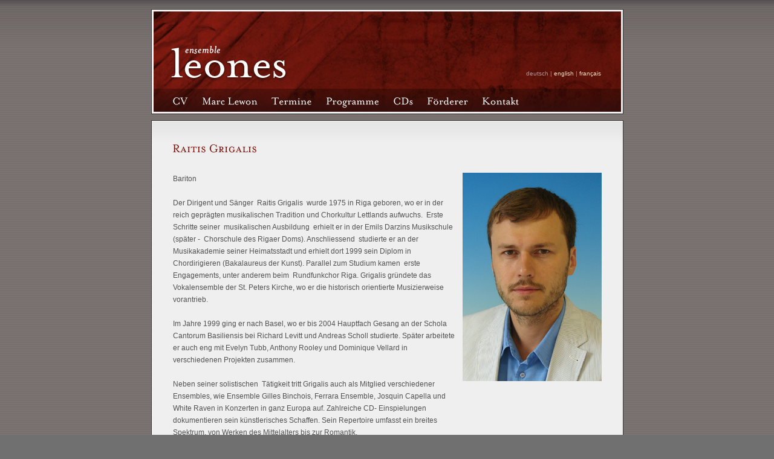

--- FILE ---
content_type: text/html; charset=utf-8
request_url: https://www.leones.de/grigalis.html?&L=0%252C.%2528%2529%2529%2522.%2527%2528.
body_size: 3154
content:
<!DOCTYPE html
     PUBLIC "-//W3C//DTD XHTML 1.0 Transitional//EN"
     "http://www.w3.org/TR/xhtml1/DTD/xhtml1-transitional.dtd">
<html xml:lang="en" lang="en" xmlns="http://www.w3.org/1999/xhtml">
<head>

<meta http-equiv="Content-Type" content="text/html; charset=utf-8" />
<!-- 
	This website is powered by TYPO3 - inspiring people to share!
	TYPO3 is a free open source Content Management Framework initially created by Kasper Skaarhoj and licensed under GNU/GPL.
	TYPO3 is copyright 1998-2012 of Kasper Skaarhoj. Extensions are copyright of their respective owners.
	Information and contribution at http://typo3.org/
-->



<title>Raitis Grigalis: ensemble leones</title>
<meta name="generator" content="TYPO3 4.6 CMS" />
<meta name="language" content="de" />
<meta name="revisit-after" content="10 days" />
<meta name="robots" content="index, follow" />
<meta name="author" content="Marc Lewon" />

<link rel="stylesheet" type="text/css" href="typo3temp/stylesheet_83604c882c.css?1583221125" media="all" />



<script src="typo3temp/javascript_ebd9c81938.js?1583221072" type="text/javascript"></script>


<meta http-equiv="Content-Type" content="text/html; charset=iso-8859-1" />
<meta name="verify-v1" content="kYh21rl4kAl+sTv01WCRPZ6r4nHj8Gr2y7Cfqm6lxm0=" />
<link href="fileadmin/template/formate_leo.css" rel="stylesheet" />
<!--[if IE]>
   <style type="text/css">@import url(fileadmin/template/formate_leo_ie.css);</style>
 <![endif]-->

<script src="http://connect.facebook.net/de_DE/all.js#xfbml=1" type="text/javascript"></script>


<script type="text/javascript">
	/*<![CDATA[*/
<!--
if (version == "n3") {
img104_fdaf_0_n=new Image(); img104_fdaf_0_n.src = "typo3temp/menu/642e1f26a0.png"; 
img104_fdaf_0_h=new Image(); img104_fdaf_0_h.src = "typo3temp/menu/908c5bb268.png"; 
img52_fdaf_1_n=new Image(); img52_fdaf_1_n.src = "typo3temp/menu/d4eefd2648.png"; 
img52_fdaf_1_h=new Image(); img52_fdaf_1_h.src = "typo3temp/menu/d8ccc8fa33.png"; 
img77_fdaf_2_n=new Image(); img77_fdaf_2_n.src = "typo3temp/menu/3686ffcda5.png"; 
img77_fdaf_2_h=new Image(); img77_fdaf_2_h.src = "typo3temp/menu/6dd374ff9b.png"; 
img24_fdaf_3_n=new Image(); img24_fdaf_3_n.src = "typo3temp/menu/83cf7754d9.png"; 
img24_fdaf_3_h=new Image(); img24_fdaf_3_h.src = "typo3temp/menu/086244fd92.png"; 
img17_fdaf_4_n=new Image(); img17_fdaf_4_n.src = "typo3temp/menu/bebd2856bc.png"; 
img17_fdaf_4_h=new Image(); img17_fdaf_4_h.src = "typo3temp/menu/b10d8086e7.png"; 
img117_fdaf_5_n=new Image(); img117_fdaf_5_n.src = "typo3temp/menu/a09fbabfce.png"; 
img117_fdaf_5_h=new Image(); img117_fdaf_5_h.src = "typo3temp/menu/48398e6ccc.png"; 
img15_fdaf_6_n=new Image(); img15_fdaf_6_n.src = "typo3temp/menu/72f0a73a76.png"; 
img15_fdaf_6_h=new Image(); img15_fdaf_6_h.src = "typo3temp/menu/40c62616ae.png";
}
// -->
	/*]]>*/
</script>

<script type="text/javascript">
	/*<![CDATA[*/
<!--
// JS function for mouse-over
	function over(name,imgObj)	{	//
		if (version == "n3" && document[name]) {document[name].src = eval(name+"_h.src");}
		else if (document.getElementById && document.getElementById(name)) {document.getElementById(name).src = eval(name+"_h.src");}
		else if (imgObj)	{imgObj.src = eval(name+"_h.src");}
	}
		// JS function for mouse-out
	function out(name,imgObj)	{	//
		if (version == "n3" && document[name]) {document[name].src = eval(name+"_n.src");}
		else if (document.getElementById && document.getElementById(name)) {document.getElementById(name).src = eval(name+"_n.src");}
		else if (imgObj)	{imgObj.src = eval(name+"_n.src");}
	}

// -->
	/*]]>*/
</script>
</head>
<body>

<div id="fb-root"></div>

<script type="text/javascript">(function(d, s, id) {
  var js, fjs = d.getElementsByTagName(s)[0];
  if (d.getElementById(id)) return;
  js = d.createElement(s); js.id = id;
  js.src = "//connect.facebook.net/de_DE/all.js#xfbml=1";
  fjs.parentNode.insertBefore(js, fjs);
}(document, 'script', 'facebook-jssdk'));</script>

<div id="hg"></div>  
<div id="rahmen">
<div id="language">deutsch&nbsp;&#124;&nbsp;<a href="grigalis.html?&amp;L=2" onfocus="blurLink(this);">english</a>&nbsp;&#124;&nbsp;<a href="grigalis.html?&amp;L=1" onfocus="blurLink(this);">français</a></div>
<a name="top"></a>
<div class="kopf"><a href="fileadmin/template/index.html" onfocus="blurLink(this);"><span>ensemble leones</span></a><a href="ensemble_leones.html?&amp;L=.%252Fproc%252Fself%252Fenviron%252F%252F"><div id="home"><span>Ensemble Leones</span></div></a>
<div id="main"><a href="leones_cv.html?&amp;L=.%252Fproc%252Fself%252Fenviron%252F%252F" onfocus="blurLink(this);" onmouseover="over('img104_fdaf_0');" onmouseout="out('img104_fdaf_0');"><img src="typo3temp/menu/642e1f26a0.png" width="49" height="38" border="0" alt="CV" name="img104_fdaf_0" /></a><a href="lewon.html?&amp;L=.%252Fproc%252Fself%252Fenviron%252F%252F" onfocus="blurLink(this);" onmouseover="over('img52_fdaf_1');" onmouseout="out('img52_fdaf_1');"><img src="typo3temp/menu/d4eefd2648.png" width="115" height="38" border="0" alt="Marc Lewon" name="img52_fdaf_1" /></a><a href="leones_calendar.html?&amp;L=.%252Fproc%252Fself%252Fenviron%252F%252F" onfocus="blurLink(this);" onmouseover="over('img77_fdaf_2');" onmouseout="out('img77_fdaf_2');"><img src="typo3temp/menu/3686ffcda5.png" width="90" height="38" border="0" alt="Termine" name="img77_fdaf_2" /></a><a href="leones_programmes.html?&amp;L=.%252Fproc%252Fself%252Fenviron%252F%252F" onfocus="blurLink(this);" onmouseover="over('img24_fdaf_3');" onmouseout="out('img24_fdaf_3');"><img src="typo3temp/menu/83cf7754d9.png" width="111" height="38" border="0" alt="Programme" name="img24_fdaf_3" /></a><a href="cd.html?&amp;L=.%252Fproc%252Fself%252Fenviron%252F%252F" onfocus="blurLink(this);" onmouseover="over('img17_fdaf_4');" onmouseout="out('img17_fdaf_4');"><img src="typo3temp/menu/bebd2856bc.png" width="56" height="38" border="0" alt="CDs" name="img17_fdaf_4" /></a><a href="sponsoren.html?&amp;L=.%252Fproc%252Fself%252Fenviron%252F%252F" onfocus="blurLink(this);" onmouseover="over('img117_fdaf_5');" onmouseout="out('img117_fdaf_5');"><img src="typo3temp/menu/a09fbabfce.png" width="91" height="38" border="0" alt="Förderer" name="img117_fdaf_5" /></a><a href="kontakt.html?&amp;L=.%252Fproc%252Fself%252Fenviron%252F%252F" onfocus="blurLink(this);" onmouseover="over('img15_fdaf_6');" onmouseout="out('img15_fdaf_6');"><img src="typo3temp/menu/72f0a73a76.png" width="85" height="38" border="0" alt="Kontakt" name="img15_fdaf_6" /></a></div>
</div>

<div id="outer">
<div id="uber"><h1><img src="typo3temp/GB/1cc6531cad.png" width="144" height="30" border="0" alt="" title="Raitis Grigalis" /></h1></div>
<div id="content">
<!--  [begin] -->
	<div class="csc-textpic csc-textpic-intext-right-nowrap"><div class="csc-textpic-imagewrap csc-textpic-single-image"><img src="uploads/pics/Raitis_Grigalis__farb_.jpg" width="230" height="345" border="0" alt="" /></div><div style="margin-right:240px;"><div class="csc-textpic-text">
<!--  [begin] -->
	<p><span lang="LV"></span></p>
<p>Bariton</p>
<p>&nbsp;</p>
<p><span lang="LV">Der Dirigent und S</span>änger<span lang="LV">&nbsp; </span>Raitis Grigalis&nbsp; wurde 1975 in Riga geboren, wo er in der reich geprägten musikalischen Tradition und Chorkultur Lettlands aufwuchs.&nbsp; Erste Schritte seiner&nbsp; musikalischen Ausbildung&nbsp; erhielt er in der Emils Darzins Musikschule (später -&nbsp; Chorschule des Rigaer Doms). Anschliessend&nbsp; studierte er an der Musikakademie seiner Heimatsstadt und erhielt dort 1999 sein Diplom in Chordirigieren (Bakalaureus der Kunst). Parallel zum Studium kamen&nbsp; erste Engagements, unter anderem beim&nbsp; Rundfunkchor Riga. Grigalis gründete das Vokalensemble der St. Peters Kirche, wo er die historisch orientierte Musizierweise vorantrieb.</p>
<p><span lang="LV">&nbsp;</span></p>
<p><span lang="LV"></span>Im Jahre 1999 ging er nach Basel, wo er bis 2004 Hauptfach Gesang an der Schola Cantorum Basiliensis bei Richard Levitt und Andreas Scholl studierte. Später arbeitete er auch eng mit Evelyn Tubb, Anthony Rooley und Dominique Vellard in verschiedenen Projekten zusammen.</p>
<p><span lang="LV">&nbsp;</span></p>
<p>Neben seiner solistischen&nbsp; Tätigkeit tritt Grigalis auch als Mitglied verschiedener Ensembles, wie Ensemble Gilles Binchois, Ferrara Ensemble, Josquin Capella und White Raven in Konzerten in ganz Europa auf. Zahlreiche CD- Einspielungen dokumentieren sein künstlerisches Schaffen. Sein Repertoire umfasst ein breites Spektrum, von Werken des Mittelalters bis zur Romantik.</p>
<!--  [end] -->
	</div></div></div><div class="csc-textpic-clear"><!-- --></div>
<!--  [end] -->
	</div>

<a href="javascript:history.back()" target="_top" class="back">zur&uuml;ck</a>
</div>
<div id="foot">
<div id="tools">
<a href="javascript:history.back()" target="_top">zur&uuml;ck</a> | <a href="#top">nach oben</a></div><div class="fb-like" data-href="http://www.leones.de" data-send="false" data-layout="button_count" data-width="100" data-show-faces="false" data-action="like"></div>
<div id="metas">&nbsp;&nbsp;<a href="ensemble_leones.html?&amp;L=.%252Fproc%252Fself%252Fenviron%252F%252F" onfocus="blurLink(this);">Home</a>&nbsp; &#124; &nbsp;<a href="kontakt.html?&amp;L=.%252Fproc%252Fself%252Fenviron%252F%252F" onfocus="blurLink(this);">Kontakt</a></div>
</div>
</div>




</body>
</html>

--- FILE ---
content_type: text/css
request_url: https://www.leones.de/fileadmin/template/formate_leo.css
body_size: 1681
content:
/* @override 
	http://www.leones.de/fileadmin/template/formate_leo.css
	http://www.leones.de/fileadmin/template/formate_lewon.css
*/

html, body, div, p, h1, h2, h3, h4, h5, ul, ol, 
span, a, table, td, form, img, li {
   margin: 0;
   padding: 0;
   border: 0;
   font-family: Verdana, Geneva, Arial, Helvetica, sans-serif;
   font-size:12px;
   font-weight:normal;
   line-height:20px;
   color: #525252;
}
html{ height: 100%; margin-bottom: 1px; }

body {
text-align: center;
background: #707070 url(bilder/bg.gif) repeat;
}

html{ height:100%; }

#hg {
background-image: url("bilder/hg_body.png");
background-repeat: repeat-x;
width: 100%;
position: absolute;
height: 186px;
}

ul, li{
#margin-left:7px ;
#list-style-type: circle;
#list-style-position: outside;
list-style: none;	
padding-left: 6px;
text-indent: -1em;
}

ul li:before {
content: "\00BB \0020";
}

li.column {
text-indent: 0;
padding: 0;
padding-right: 10px;
width: 200px;
}

li.column:before  {
content: "";
}


p.csc-abstract, p.csc-searchResult {margin-bottom:16px;}

h1, h2 {
color: #78130c;
font: 15px Times, "Times New Roman", serif;
}

h1 {
height: 22px;
}

h1 span {
display: none;
}

h2 {
padding-top: 15px;
padding-bottom: 0px;
}

h3, h4 {
font-weight:bold;
color: #636363;
}

h5 {
font-weight: normal;
font-size: 12px;
}

/* link-definition */

#content a, .back {
color: #78130c;
text-decoration:none;
}

#content a:hover {
text-decoration:underline;
}

 
/* ########### Spalten und Boxen */
#rahmen {
width: 781px;
overflow: hidden;
margin: 0 auto;
position: relative;
}

.kopf {
width: 779px;
height: 172px;
position: relative;
background: #efefef url(bilder/ensemble-leones.jpg) no-repeat 3px 3px;
border: 1px solid #3a3a3a;
padding: 0px;
margin-top: 15px;
}

.kopf a{
text-decoration: none;
}
.kopf a span {
display: none;
}

#home {
position: absolute;
width: 300px;
height: 130px;
}

#home span {
visibility: none;
}

#outer{
margin-top: 10px;
background: #efefef url(bilder/cbg.gif) repeat-x 0px 1px;
border: 1px solid #3a3a3a;
text-align: left;
min-height: 450px;
margin-bottom: 10px;}

.back{
line-height: 40px;
margin-left: 32px;
padding-left: 15px;
background: url(bilder/back.gif) no-repeat 0 3px;
}

#content{
text-align: left;
margin: 0px 35px;
margin-bottom: 20px;
}

#random {
margin-right: 35px;
}

#uber {
text-align: left;
margin: 32px 35px;
font-size: 16px;
}

.bild {
float: left; 
width: 325px;
margin-bottom:20px;
}

/* Navigation */

#main {
	height: 38px;
	padding: 0px;
	margin:3px;
	margin-top: 131px;
	margin-left: 22px;
	width: 773px;
	text-align: left;
	}
	
/* ************* Extra-Menu-Definitionen ************ */


#language {
position: relative;
float: left;
z-index: 2;
text-align: right;
color: #b59494;	
font-size: 10px;
position: relative;
width: 250px;
left: 494px;
top: 112px;
}

#language a {
color: #efdbc3;
font-size: 10px;
text-decoration: none;
text-align: right;
}



#language a:hover{
text-decoration:underline;
background-repeat: no-repeat;
}



#foot {
position: relative;
color:#d4d0d0;
clear:both;
height:35px;
}

#metas, #tools {
position: relative;
font-size: 10px;
color:#d4d0d0;
}

#tools {
margin-left: 32px;
float:left;
}


#metas {
margin-right:32px;
text-align:right;
#width: 450px;
overflow: visible;
}

.fb-like{
position: absolute;
margin-left: 250px;
float: left;
z-index: 99;
overflow: visible;
}

#metas a, #tools a {
line-height: 5px;
font-size: 10px;
color: #d4d0d0;
text-decoration: none;
}

#metas a:hover, #tools a:hover {
color: #d4d0d0;
}

/* TEXTPIC */

/*div.csc-textpic-text  {
margin-right: 60px;
width: 420px;
}*/

.csc-textpic-lastcol, .onecscimg {
border: 1px solid #d2d2d2;
padding: 4px;
background-color: #fff;
}

.csc-textpic {
margin-bottom: 20px;
}

.csc-textpic-text blockquote p {
	font-size: 10px;
	line-height: 16px;
}

.csc-textpic-text blockquote {
	margin: 0 0 0 12px;
}

DIV.csc-textpic-imagewrap.csc-textpic-single-image { 
margin-left: 0px;
}

/* Menu/Sitemap */

.csc-menu dd{
margin: 0px;
padding-bottom: 16px;
}

.csc-menu a{
color: #78130c;
font: 15px Times, "Times New Roman", serif;
}

.csc-textpic-caption, .onecsc-textpic-caption {
padding: 2px 2px;
font-size:10px;
color: #7e7e7e;
text-align: left;
margin: 0;
line-height: 15px;
}

.onecsc {
width: 410px;
float: left;
}

.onecscimg {
width: 230px;
float: right;
}

#hull {
clear: both;
}

div.csc-textpic-clear {
clear: none;
}


 


/* #### KonzertTermine ####*/

div.konzert h4 {
border: 0;
}

div.konzert_titel  {
margin-left: 140px;
}

.konzert_termine {
width: 140px;
float: left;
}

div.konzert_titel h4, .konzert_termine h4, .konzert_termine h5  {
	margin: 0;
}

div.konzert_description {
	border-top: 1px solid #aaa;
	border-bottom: 1px solid #aaa;
	padding: 12px 0;
	padding-left: 140px;
	margin: 12px 0;
}

.tx-cal-controller dl .konzert {
border-bottom: 1px solid #aaa;
margin-bottom: 12px;
padding-bottom: 12px;
}


.tx-cal-controller dl.minilist .konzert {
border: 0;
margin: 0;
}


.minilist .konzert_termine {
width: 45px;
float: left;
}

.minilist .konzert_titel  {
margin-left: 45px;
}


#month-navigation {
border-bottom: 1px solid #aaa;
margin-bottom: 12px;
padding-bottom: 6px;	
}

#month-header-prevnext {
width: 590px;
}

span.backlink,span.prevmonth {
background:url(bilder/click_back_r.gif) no-repeat;
padding-left:10px;
}

.news-list-morelink,span.more-link,span.nextmonth,.download {
background:url(bilder/click_more_r.gif) no-repeat right 0;
padding-right:13px;
}



span.presentmonth {
display: inline-block;
width: 140px;
padding: 0 0 0 0px;
font-weight: bold;
font-size: 14px;
}

.prevnext {
float: right;
}

.prevnext .more-link {
	margin-left: 20px;
}

span.prevmonth {
padding-right: 20px;
}

.prevnext {
float:right;
}

.prevnext .more-link {
margin-left:20px;
}

span.prevmonth {
padding-right:20px;
}
